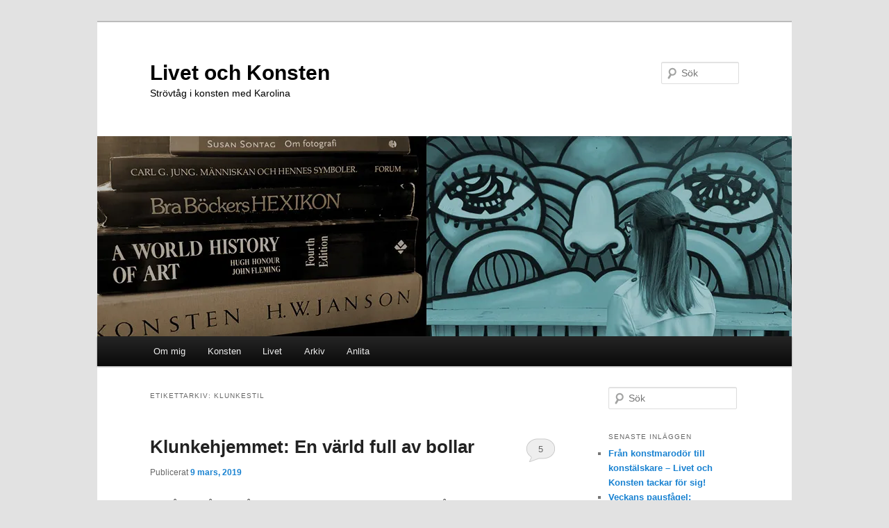

--- FILE ---
content_type: text/html; charset=UTF-8
request_url: https://livetochkonsten.se/tag/klunkestil/
body_size: 16264
content:
<!DOCTYPE html>
<html lang="sv-SE">
<head>
<meta charset="UTF-8" />
<meta name="viewport" content="width=device-width, initial-scale=1.0" />
<title>
klunkestil-arkiv - Livet och KonstenLivet och Konsten	</title>
<link rel="profile" href="https://gmpg.org/xfn/11" />
<link rel="stylesheet" type="text/css" media="all" href="https://livetochkonsten.se/wp-content/themes/twentyeleven/style.css?ver=20251202" />
<link rel="pingback" href="https://livetochkonsten.se/xmlrpc.php">
<meta name='robots' content='index, follow, max-image-preview:large, max-snippet:-1, max-video-preview:-1' />

	<!-- This site is optimized with the Yoast SEO plugin v20.6 - https://yoast.com/wordpress/plugins/seo/ -->
	<link rel="canonical" href="https://livetochkonsten.se/tag/klunkestil/" />
	<meta property="og:locale" content="sv_SE" />
	<meta property="og:type" content="article" />
	<meta property="og:title" content="klunkestil-arkiv - Livet och Konsten" />
	<meta property="og:url" content="https://livetochkonsten.se/tag/klunkestil/" />
	<meta property="og:site_name" content="Livet och Konsten" />
	<meta name="twitter:card" content="summary_large_image" />
	<script type="application/ld+json" class="yoast-schema-graph">{"@context":"https://schema.org","@graph":[{"@type":"CollectionPage","@id":"https://livetochkonsten.se/tag/klunkestil/","url":"https://livetochkonsten.se/tag/klunkestil/","name":"klunkestil-arkiv - Livet och Konsten","isPartOf":{"@id":"https://livetochkonsten.se/#website"},"breadcrumb":{"@id":"https://livetochkonsten.se/tag/klunkestil/#breadcrumb"},"inLanguage":"sv-SE"},{"@type":"BreadcrumbList","@id":"https://livetochkonsten.se/tag/klunkestil/#breadcrumb","itemListElement":[{"@type":"ListItem","position":1,"name":"Hem","item":"https://livetochkonsten.se/"},{"@type":"ListItem","position":2,"name":"klunkestil"}]},{"@type":"WebSite","@id":"https://livetochkonsten.se/#website","url":"https://livetochkonsten.se/","name":"Livet och Konsten","description":"Strövtåg i konsten med Karolina","publisher":{"@id":"https://livetochkonsten.se/#/schema/person/4f17cd6fae2da2ed0cc4ab9e6c887380"},"potentialAction":[{"@type":"SearchAction","target":{"@type":"EntryPoint","urlTemplate":"https://livetochkonsten.se/?s={search_term_string}"},"query-input":"required name=search_term_string"}],"inLanguage":"sv-SE"},{"@type":["Person","Organization"],"@id":"https://livetochkonsten.se/#/schema/person/4f17cd6fae2da2ed0cc4ab9e6c887380","name":"Karolina","image":{"@type":"ImageObject","inLanguage":"sv-SE","@id":"https://livetochkonsten.se/#/schema/person/image/","url":"https://secure.gravatar.com/avatar/19363f82f4ea9ed9f30e7187dee2090c?s=96&d=mm&r=g","contentUrl":"https://secure.gravatar.com/avatar/19363f82f4ea9ed9f30e7187dee2090c?s=96&d=mm&r=g","caption":"Karolina"},"logo":{"@id":"https://livetochkonsten.se/#/schema/person/image/"},"description":"Jag är bildpedagog och konstvetare. På bloggen Livet och konsten delar jag med mig av mina strövtåg i konstens värld.","sameAs":["https://livetochkonsten.se/","https://www.instagram.com/karolina_nilsson_malmo/","https://www.linkedin.com/in/nilssonkarolina/"]}]}</script>
	<!-- / Yoast SEO plugin. -->


<link rel='dns-prefetch' href='//secure.gravatar.com' />
<link rel='dns-prefetch' href='//s.w.org' />
<link rel='dns-prefetch' href='//v0.wordpress.com' />
<link rel='dns-prefetch' href='//widgets.wp.com' />
<link rel='dns-prefetch' href='//s0.wp.com' />
<link rel='dns-prefetch' href='//0.gravatar.com' />
<link rel='dns-prefetch' href='//1.gravatar.com' />
<link rel='dns-prefetch' href='//2.gravatar.com' />
<link rel='dns-prefetch' href='//i0.wp.com' />
<link rel="alternate" type="application/rss+xml" title="Livet och Konsten &raquo; Webbflöde" href="https://livetochkonsten.se/feed/" />
<link rel="alternate" type="application/rss+xml" title="Livet och Konsten &raquo; kommentarsflöde" href="https://livetochkonsten.se/comments/feed/" />
<link rel="alternate" type="application/rss+xml" title="Livet och Konsten &raquo; etikettflöde för klunkestil" href="https://livetochkonsten.se/tag/klunkestil/feed/" />
<script type="text/javascript">
window._wpemojiSettings = {"baseUrl":"https:\/\/s.w.org\/images\/core\/emoji\/14.0.0\/72x72\/","ext":".png","svgUrl":"https:\/\/s.w.org\/images\/core\/emoji\/14.0.0\/svg\/","svgExt":".svg","source":{"concatemoji":"https:\/\/livetochkonsten.se\/wp-includes\/js\/wp-emoji-release.min.js?ver=4684a0f0e02262bba42ce6d8fa8f146f"}};
/*! This file is auto-generated */
!function(e,a,t){var n,r,o,i=a.createElement("canvas"),p=i.getContext&&i.getContext("2d");function s(e,t){var a=String.fromCharCode,e=(p.clearRect(0,0,i.width,i.height),p.fillText(a.apply(this,e),0,0),i.toDataURL());return p.clearRect(0,0,i.width,i.height),p.fillText(a.apply(this,t),0,0),e===i.toDataURL()}function c(e){var t=a.createElement("script");t.src=e,t.defer=t.type="text/javascript",a.getElementsByTagName("head")[0].appendChild(t)}for(o=Array("flag","emoji"),t.supports={everything:!0,everythingExceptFlag:!0},r=0;r<o.length;r++)t.supports[o[r]]=function(e){if(!p||!p.fillText)return!1;switch(p.textBaseline="top",p.font="600 32px Arial",e){case"flag":return s([127987,65039,8205,9895,65039],[127987,65039,8203,9895,65039])?!1:!s([55356,56826,55356,56819],[55356,56826,8203,55356,56819])&&!s([55356,57332,56128,56423,56128,56418,56128,56421,56128,56430,56128,56423,56128,56447],[55356,57332,8203,56128,56423,8203,56128,56418,8203,56128,56421,8203,56128,56430,8203,56128,56423,8203,56128,56447]);case"emoji":return!s([129777,127995,8205,129778,127999],[129777,127995,8203,129778,127999])}return!1}(o[r]),t.supports.everything=t.supports.everything&&t.supports[o[r]],"flag"!==o[r]&&(t.supports.everythingExceptFlag=t.supports.everythingExceptFlag&&t.supports[o[r]]);t.supports.everythingExceptFlag=t.supports.everythingExceptFlag&&!t.supports.flag,t.DOMReady=!1,t.readyCallback=function(){t.DOMReady=!0},t.supports.everything||(n=function(){t.readyCallback()},a.addEventListener?(a.addEventListener("DOMContentLoaded",n,!1),e.addEventListener("load",n,!1)):(e.attachEvent("onload",n),a.attachEvent("onreadystatechange",function(){"complete"===a.readyState&&t.readyCallback()})),(e=t.source||{}).concatemoji?c(e.concatemoji):e.wpemoji&&e.twemoji&&(c(e.twemoji),c(e.wpemoji)))}(window,document,window._wpemojiSettings);
</script>
<style type="text/css">
img.wp-smiley,
img.emoji {
	display: inline !important;
	border: none !important;
	box-shadow: none !important;
	height: 1em !important;
	width: 1em !important;
	margin: 0 0.07em !important;
	vertical-align: -0.1em !important;
	background: none !important;
	padding: 0 !important;
}
</style>
	<link rel='stylesheet' id='wp-block-library-css'  href='https://livetochkonsten.se/wp-includes/css/dist/block-library/style.min.css?ver=4684a0f0e02262bba42ce6d8fa8f146f' type='text/css' media='all' />
<style id='wp-block-library-inline-css' type='text/css'>
.has-text-align-justify{text-align:justify;}
</style>
<style id='wp-block-library-theme-inline-css' type='text/css'>
.wp-block-audio figcaption{color:#555;font-size:13px;text-align:center}.is-dark-theme .wp-block-audio figcaption{color:hsla(0,0%,100%,.65)}.wp-block-code{border:1px solid #ccc;border-radius:4px;font-family:Menlo,Consolas,monaco,monospace;padding:.8em 1em}.wp-block-embed figcaption{color:#555;font-size:13px;text-align:center}.is-dark-theme .wp-block-embed figcaption{color:hsla(0,0%,100%,.65)}.blocks-gallery-caption{color:#555;font-size:13px;text-align:center}.is-dark-theme .blocks-gallery-caption{color:hsla(0,0%,100%,.65)}.wp-block-image figcaption{color:#555;font-size:13px;text-align:center}.is-dark-theme .wp-block-image figcaption{color:hsla(0,0%,100%,.65)}.wp-block-pullquote{border-top:4px solid;border-bottom:4px solid;margin-bottom:1.75em;color:currentColor}.wp-block-pullquote__citation,.wp-block-pullquote cite,.wp-block-pullquote footer{color:currentColor;text-transform:uppercase;font-size:.8125em;font-style:normal}.wp-block-quote{border-left:.25em solid;margin:0 0 1.75em;padding-left:1em}.wp-block-quote cite,.wp-block-quote footer{color:currentColor;font-size:.8125em;position:relative;font-style:normal}.wp-block-quote.has-text-align-right{border-left:none;border-right:.25em solid;padding-left:0;padding-right:1em}.wp-block-quote.has-text-align-center{border:none;padding-left:0}.wp-block-quote.is-large,.wp-block-quote.is-style-large,.wp-block-quote.is-style-plain{border:none}.wp-block-search .wp-block-search__label{font-weight:700}:where(.wp-block-group.has-background){padding:1.25em 2.375em}.wp-block-separator.has-css-opacity{opacity:.4}.wp-block-separator{border:none;border-bottom:2px solid;margin-left:auto;margin-right:auto}.wp-block-separator.has-alpha-channel-opacity{opacity:1}.wp-block-separator:not(.is-style-wide):not(.is-style-dots){width:100px}.wp-block-separator.has-background:not(.is-style-dots){border-bottom:none;height:1px}.wp-block-separator.has-background:not(.is-style-wide):not(.is-style-dots){height:2px}.wp-block-table thead{border-bottom:3px solid}.wp-block-table tfoot{border-top:3px solid}.wp-block-table td,.wp-block-table th{padding:.5em;border:1px solid;word-break:normal}.wp-block-table figcaption{color:#555;font-size:13px;text-align:center}.is-dark-theme .wp-block-table figcaption{color:hsla(0,0%,100%,.65)}.wp-block-video figcaption{color:#555;font-size:13px;text-align:center}.is-dark-theme .wp-block-video figcaption{color:hsla(0,0%,100%,.65)}.wp-block-template-part.has-background{padding:1.25em 2.375em;margin-top:0;margin-bottom:0}
</style>
<link rel='stylesheet' id='mediaelement-css'  href='https://livetochkonsten.se/wp-includes/js/mediaelement/mediaelementplayer-legacy.min.css?ver=4.2.16' type='text/css' media='all' />
<link rel='stylesheet' id='wp-mediaelement-css'  href='https://livetochkonsten.se/wp-includes/js/mediaelement/wp-mediaelement.min.css?ver=4684a0f0e02262bba42ce6d8fa8f146f' type='text/css' media='all' />
<style id='global-styles-inline-css' type='text/css'>
body{--wp--preset--color--black: #000;--wp--preset--color--cyan-bluish-gray: #abb8c3;--wp--preset--color--white: #fff;--wp--preset--color--pale-pink: #f78da7;--wp--preset--color--vivid-red: #cf2e2e;--wp--preset--color--luminous-vivid-orange: #ff6900;--wp--preset--color--luminous-vivid-amber: #fcb900;--wp--preset--color--light-green-cyan: #7bdcb5;--wp--preset--color--vivid-green-cyan: #00d084;--wp--preset--color--pale-cyan-blue: #8ed1fc;--wp--preset--color--vivid-cyan-blue: #0693e3;--wp--preset--color--vivid-purple: #9b51e0;--wp--preset--color--blue: #1982d1;--wp--preset--color--dark-gray: #373737;--wp--preset--color--medium-gray: #666;--wp--preset--color--light-gray: #e2e2e2;--wp--preset--gradient--vivid-cyan-blue-to-vivid-purple: linear-gradient(135deg,rgba(6,147,227,1) 0%,rgb(155,81,224) 100%);--wp--preset--gradient--light-green-cyan-to-vivid-green-cyan: linear-gradient(135deg,rgb(122,220,180) 0%,rgb(0,208,130) 100%);--wp--preset--gradient--luminous-vivid-amber-to-luminous-vivid-orange: linear-gradient(135deg,rgba(252,185,0,1) 0%,rgba(255,105,0,1) 100%);--wp--preset--gradient--luminous-vivid-orange-to-vivid-red: linear-gradient(135deg,rgba(255,105,0,1) 0%,rgb(207,46,46) 100%);--wp--preset--gradient--very-light-gray-to-cyan-bluish-gray: linear-gradient(135deg,rgb(238,238,238) 0%,rgb(169,184,195) 100%);--wp--preset--gradient--cool-to-warm-spectrum: linear-gradient(135deg,rgb(74,234,220) 0%,rgb(151,120,209) 20%,rgb(207,42,186) 40%,rgb(238,44,130) 60%,rgb(251,105,98) 80%,rgb(254,248,76) 100%);--wp--preset--gradient--blush-light-purple: linear-gradient(135deg,rgb(255,206,236) 0%,rgb(152,150,240) 100%);--wp--preset--gradient--blush-bordeaux: linear-gradient(135deg,rgb(254,205,165) 0%,rgb(254,45,45) 50%,rgb(107,0,62) 100%);--wp--preset--gradient--luminous-dusk: linear-gradient(135deg,rgb(255,203,112) 0%,rgb(199,81,192) 50%,rgb(65,88,208) 100%);--wp--preset--gradient--pale-ocean: linear-gradient(135deg,rgb(255,245,203) 0%,rgb(182,227,212) 50%,rgb(51,167,181) 100%);--wp--preset--gradient--electric-grass: linear-gradient(135deg,rgb(202,248,128) 0%,rgb(113,206,126) 100%);--wp--preset--gradient--midnight: linear-gradient(135deg,rgb(2,3,129) 0%,rgb(40,116,252) 100%);--wp--preset--duotone--dark-grayscale: url('#wp-duotone-dark-grayscale');--wp--preset--duotone--grayscale: url('#wp-duotone-grayscale');--wp--preset--duotone--purple-yellow: url('#wp-duotone-purple-yellow');--wp--preset--duotone--blue-red: url('#wp-duotone-blue-red');--wp--preset--duotone--midnight: url('#wp-duotone-midnight');--wp--preset--duotone--magenta-yellow: url('#wp-duotone-magenta-yellow');--wp--preset--duotone--purple-green: url('#wp-duotone-purple-green');--wp--preset--duotone--blue-orange: url('#wp-duotone-blue-orange');--wp--preset--font-size--small: 13px;--wp--preset--font-size--medium: 20px;--wp--preset--font-size--large: 36px;--wp--preset--font-size--x-large: 42px;}.has-black-color{color: var(--wp--preset--color--black) !important;}.has-cyan-bluish-gray-color{color: var(--wp--preset--color--cyan-bluish-gray) !important;}.has-white-color{color: var(--wp--preset--color--white) !important;}.has-pale-pink-color{color: var(--wp--preset--color--pale-pink) !important;}.has-vivid-red-color{color: var(--wp--preset--color--vivid-red) !important;}.has-luminous-vivid-orange-color{color: var(--wp--preset--color--luminous-vivid-orange) !important;}.has-luminous-vivid-amber-color{color: var(--wp--preset--color--luminous-vivid-amber) !important;}.has-light-green-cyan-color{color: var(--wp--preset--color--light-green-cyan) !important;}.has-vivid-green-cyan-color{color: var(--wp--preset--color--vivid-green-cyan) !important;}.has-pale-cyan-blue-color{color: var(--wp--preset--color--pale-cyan-blue) !important;}.has-vivid-cyan-blue-color{color: var(--wp--preset--color--vivid-cyan-blue) !important;}.has-vivid-purple-color{color: var(--wp--preset--color--vivid-purple) !important;}.has-black-background-color{background-color: var(--wp--preset--color--black) !important;}.has-cyan-bluish-gray-background-color{background-color: var(--wp--preset--color--cyan-bluish-gray) !important;}.has-white-background-color{background-color: var(--wp--preset--color--white) !important;}.has-pale-pink-background-color{background-color: var(--wp--preset--color--pale-pink) !important;}.has-vivid-red-background-color{background-color: var(--wp--preset--color--vivid-red) !important;}.has-luminous-vivid-orange-background-color{background-color: var(--wp--preset--color--luminous-vivid-orange) !important;}.has-luminous-vivid-amber-background-color{background-color: var(--wp--preset--color--luminous-vivid-amber) !important;}.has-light-green-cyan-background-color{background-color: var(--wp--preset--color--light-green-cyan) !important;}.has-vivid-green-cyan-background-color{background-color: var(--wp--preset--color--vivid-green-cyan) !important;}.has-pale-cyan-blue-background-color{background-color: var(--wp--preset--color--pale-cyan-blue) !important;}.has-vivid-cyan-blue-background-color{background-color: var(--wp--preset--color--vivid-cyan-blue) !important;}.has-vivid-purple-background-color{background-color: var(--wp--preset--color--vivid-purple) !important;}.has-black-border-color{border-color: var(--wp--preset--color--black) !important;}.has-cyan-bluish-gray-border-color{border-color: var(--wp--preset--color--cyan-bluish-gray) !important;}.has-white-border-color{border-color: var(--wp--preset--color--white) !important;}.has-pale-pink-border-color{border-color: var(--wp--preset--color--pale-pink) !important;}.has-vivid-red-border-color{border-color: var(--wp--preset--color--vivid-red) !important;}.has-luminous-vivid-orange-border-color{border-color: var(--wp--preset--color--luminous-vivid-orange) !important;}.has-luminous-vivid-amber-border-color{border-color: var(--wp--preset--color--luminous-vivid-amber) !important;}.has-light-green-cyan-border-color{border-color: var(--wp--preset--color--light-green-cyan) !important;}.has-vivid-green-cyan-border-color{border-color: var(--wp--preset--color--vivid-green-cyan) !important;}.has-pale-cyan-blue-border-color{border-color: var(--wp--preset--color--pale-cyan-blue) !important;}.has-vivid-cyan-blue-border-color{border-color: var(--wp--preset--color--vivid-cyan-blue) !important;}.has-vivid-purple-border-color{border-color: var(--wp--preset--color--vivid-purple) !important;}.has-vivid-cyan-blue-to-vivid-purple-gradient-background{background: var(--wp--preset--gradient--vivid-cyan-blue-to-vivid-purple) !important;}.has-light-green-cyan-to-vivid-green-cyan-gradient-background{background: var(--wp--preset--gradient--light-green-cyan-to-vivid-green-cyan) !important;}.has-luminous-vivid-amber-to-luminous-vivid-orange-gradient-background{background: var(--wp--preset--gradient--luminous-vivid-amber-to-luminous-vivid-orange) !important;}.has-luminous-vivid-orange-to-vivid-red-gradient-background{background: var(--wp--preset--gradient--luminous-vivid-orange-to-vivid-red) !important;}.has-very-light-gray-to-cyan-bluish-gray-gradient-background{background: var(--wp--preset--gradient--very-light-gray-to-cyan-bluish-gray) !important;}.has-cool-to-warm-spectrum-gradient-background{background: var(--wp--preset--gradient--cool-to-warm-spectrum) !important;}.has-blush-light-purple-gradient-background{background: var(--wp--preset--gradient--blush-light-purple) !important;}.has-blush-bordeaux-gradient-background{background: var(--wp--preset--gradient--blush-bordeaux) !important;}.has-luminous-dusk-gradient-background{background: var(--wp--preset--gradient--luminous-dusk) !important;}.has-pale-ocean-gradient-background{background: var(--wp--preset--gradient--pale-ocean) !important;}.has-electric-grass-gradient-background{background: var(--wp--preset--gradient--electric-grass) !important;}.has-midnight-gradient-background{background: var(--wp--preset--gradient--midnight) !important;}.has-small-font-size{font-size: var(--wp--preset--font-size--small) !important;}.has-medium-font-size{font-size: var(--wp--preset--font-size--medium) !important;}.has-large-font-size{font-size: var(--wp--preset--font-size--large) !important;}.has-x-large-font-size{font-size: var(--wp--preset--font-size--x-large) !important;}
</style>
<link rel='stylesheet' id='crp-public-css'  href='https://livetochkonsten.se/wp-content/plugins/custom-related-posts/dist/public.css?ver=1.8.0' type='text/css' media='all' />
<link rel='stylesheet' id='cmplz-general-css'  href='https://livetochkonsten.se/wp-content/plugins/complianz-gdpr/assets/css/cookieblocker.min.css?ver=6.3.5' type='text/css' media='all' />
<link rel='stylesheet' id='twentyeleven-block-style-css'  href='https://livetochkonsten.se/wp-content/themes/twentyeleven/blocks.css?ver=20240703' type='text/css' media='all' />
<link rel='stylesheet' id='jetpack_css-css'  href='https://livetochkonsten.se/wp-content/plugins/jetpack/css/jetpack.css?ver=12.0.2' type='text/css' media='all' />
<script type='text/javascript' async src='https://livetochkonsten.se/wp-content/plugins/burst-statistics/helpers/timeme/timeme.min.js?ver=1.3.1' id='burst-timeme-js'></script>
<script type='text/javascript' id='burst-js-extra'>
/* <![CDATA[ */
var burst = {"url":"https:\/\/livetochkonsten.se\/wp-json\/","page_id":"1782","cookie_retention_days":"30","beacon_url":"https:\/\/livetochkonsten.se\/burst-statistics-endpoint.php","options":{"beacon_enabled":true,"enable_cookieless_tracking":false,"enable_turbo_mode":false}};
/* ]]> */
</script>
<script type='text/javascript' async src='https://livetochkonsten.se/wp-content/plugins/burst-statistics/assets/js/build/burst.min.js?ver=1.3.1' id='burst-js'></script>
<link rel="https://api.w.org/" href="https://livetochkonsten.se/wp-json/" /><link rel="alternate" type="application/json" href="https://livetochkonsten.se/wp-json/wp/v2/tags/378" /><link rel="EditURI" type="application/rsd+xml" title="RSD" href="https://livetochkonsten.se/xmlrpc.php?rsd" />
	<style>img#wpstats{display:none}</style>
		<style>.cmplz-hidden{display:none!important;}</style><style type="text/css">.recentcomments a{display:inline !important;padding:0 !important;margin:0 !important;}</style>		<style type="text/css" id="twentyeleven-header-css">
				#site-title a,
		#site-description {
			color: #000000;
		}
		</style>
		<link rel="icon" href="https://i0.wp.com/livetochkonsten.se/wp-content/uploads/2021/02/cropped-icon_test6.png?fit=32%2C32&#038;ssl=1" sizes="32x32" />
<link rel="icon" href="https://i0.wp.com/livetochkonsten.se/wp-content/uploads/2021/02/cropped-icon_test6.png?fit=192%2C192&#038;ssl=1" sizes="192x192" />
<link rel="apple-touch-icon" href="https://i0.wp.com/livetochkonsten.se/wp-content/uploads/2021/02/cropped-icon_test6.png?fit=180%2C180&#038;ssl=1" />
<meta name="msapplication-TileImage" content="https://i0.wp.com/livetochkonsten.se/wp-content/uploads/2021/02/cropped-icon_test6.png?fit=270%2C270&#038;ssl=1" />
</head>

<body data-rsssl=1 data-cmplz=1 class="archive tag tag-klunkestil tag-378 wp-embed-responsive single-author two-column right-sidebar">
<div class="skip-link"><a class="assistive-text" href="#content">Hoppa till primärt innehåll</a></div><div class="skip-link"><a class="assistive-text" href="#secondary">Hoppa till sekundärt innehåll</a></div><svg xmlns="http://www.w3.org/2000/svg" viewBox="0 0 0 0" width="0" height="0" focusable="false" role="none" style="visibility: hidden; position: absolute; left: -9999px; overflow: hidden;" ><defs><filter id="wp-duotone-dark-grayscale"><feColorMatrix color-interpolation-filters="sRGB" type="matrix" values=" .299 .587 .114 0 0 .299 .587 .114 0 0 .299 .587 .114 0 0 .299 .587 .114 0 0 " /><feComponentTransfer color-interpolation-filters="sRGB" ><feFuncR type="table" tableValues="0 0.49803921568627" /><feFuncG type="table" tableValues="0 0.49803921568627" /><feFuncB type="table" tableValues="0 0.49803921568627" /><feFuncA type="table" tableValues="1 1" /></feComponentTransfer><feComposite in2="SourceGraphic" operator="in" /></filter></defs></svg><svg xmlns="http://www.w3.org/2000/svg" viewBox="0 0 0 0" width="0" height="0" focusable="false" role="none" style="visibility: hidden; position: absolute; left: -9999px; overflow: hidden;" ><defs><filter id="wp-duotone-grayscale"><feColorMatrix color-interpolation-filters="sRGB" type="matrix" values=" .299 .587 .114 0 0 .299 .587 .114 0 0 .299 .587 .114 0 0 .299 .587 .114 0 0 " /><feComponentTransfer color-interpolation-filters="sRGB" ><feFuncR type="table" tableValues="0 1" /><feFuncG type="table" tableValues="0 1" /><feFuncB type="table" tableValues="0 1" /><feFuncA type="table" tableValues="1 1" /></feComponentTransfer><feComposite in2="SourceGraphic" operator="in" /></filter></defs></svg><svg xmlns="http://www.w3.org/2000/svg" viewBox="0 0 0 0" width="0" height="0" focusable="false" role="none" style="visibility: hidden; position: absolute; left: -9999px; overflow: hidden;" ><defs><filter id="wp-duotone-purple-yellow"><feColorMatrix color-interpolation-filters="sRGB" type="matrix" values=" .299 .587 .114 0 0 .299 .587 .114 0 0 .299 .587 .114 0 0 .299 .587 .114 0 0 " /><feComponentTransfer color-interpolation-filters="sRGB" ><feFuncR type="table" tableValues="0.54901960784314 0.98823529411765" /><feFuncG type="table" tableValues="0 1" /><feFuncB type="table" tableValues="0.71764705882353 0.25490196078431" /><feFuncA type="table" tableValues="1 1" /></feComponentTransfer><feComposite in2="SourceGraphic" operator="in" /></filter></defs></svg><svg xmlns="http://www.w3.org/2000/svg" viewBox="0 0 0 0" width="0" height="0" focusable="false" role="none" style="visibility: hidden; position: absolute; left: -9999px; overflow: hidden;" ><defs><filter id="wp-duotone-blue-red"><feColorMatrix color-interpolation-filters="sRGB" type="matrix" values=" .299 .587 .114 0 0 .299 .587 .114 0 0 .299 .587 .114 0 0 .299 .587 .114 0 0 " /><feComponentTransfer color-interpolation-filters="sRGB" ><feFuncR type="table" tableValues="0 1" /><feFuncG type="table" tableValues="0 0.27843137254902" /><feFuncB type="table" tableValues="0.5921568627451 0.27843137254902" /><feFuncA type="table" tableValues="1 1" /></feComponentTransfer><feComposite in2="SourceGraphic" operator="in" /></filter></defs></svg><svg xmlns="http://www.w3.org/2000/svg" viewBox="0 0 0 0" width="0" height="0" focusable="false" role="none" style="visibility: hidden; position: absolute; left: -9999px; overflow: hidden;" ><defs><filter id="wp-duotone-midnight"><feColorMatrix color-interpolation-filters="sRGB" type="matrix" values=" .299 .587 .114 0 0 .299 .587 .114 0 0 .299 .587 .114 0 0 .299 .587 .114 0 0 " /><feComponentTransfer color-interpolation-filters="sRGB" ><feFuncR type="table" tableValues="0 0" /><feFuncG type="table" tableValues="0 0.64705882352941" /><feFuncB type="table" tableValues="0 1" /><feFuncA type="table" tableValues="1 1" /></feComponentTransfer><feComposite in2="SourceGraphic" operator="in" /></filter></defs></svg><svg xmlns="http://www.w3.org/2000/svg" viewBox="0 0 0 0" width="0" height="0" focusable="false" role="none" style="visibility: hidden; position: absolute; left: -9999px; overflow: hidden;" ><defs><filter id="wp-duotone-magenta-yellow"><feColorMatrix color-interpolation-filters="sRGB" type="matrix" values=" .299 .587 .114 0 0 .299 .587 .114 0 0 .299 .587 .114 0 0 .299 .587 .114 0 0 " /><feComponentTransfer color-interpolation-filters="sRGB" ><feFuncR type="table" tableValues="0.78039215686275 1" /><feFuncG type="table" tableValues="0 0.94901960784314" /><feFuncB type="table" tableValues="0.35294117647059 0.47058823529412" /><feFuncA type="table" tableValues="1 1" /></feComponentTransfer><feComposite in2="SourceGraphic" operator="in" /></filter></defs></svg><svg xmlns="http://www.w3.org/2000/svg" viewBox="0 0 0 0" width="0" height="0" focusable="false" role="none" style="visibility: hidden; position: absolute; left: -9999px; overflow: hidden;" ><defs><filter id="wp-duotone-purple-green"><feColorMatrix color-interpolation-filters="sRGB" type="matrix" values=" .299 .587 .114 0 0 .299 .587 .114 0 0 .299 .587 .114 0 0 .299 .587 .114 0 0 " /><feComponentTransfer color-interpolation-filters="sRGB" ><feFuncR type="table" tableValues="0.65098039215686 0.40392156862745" /><feFuncG type="table" tableValues="0 1" /><feFuncB type="table" tableValues="0.44705882352941 0.4" /><feFuncA type="table" tableValues="1 1" /></feComponentTransfer><feComposite in2="SourceGraphic" operator="in" /></filter></defs></svg><svg xmlns="http://www.w3.org/2000/svg" viewBox="0 0 0 0" width="0" height="0" focusable="false" role="none" style="visibility: hidden; position: absolute; left: -9999px; overflow: hidden;" ><defs><filter id="wp-duotone-blue-orange"><feColorMatrix color-interpolation-filters="sRGB" type="matrix" values=" .299 .587 .114 0 0 .299 .587 .114 0 0 .299 .587 .114 0 0 .299 .587 .114 0 0 " /><feComponentTransfer color-interpolation-filters="sRGB" ><feFuncR type="table" tableValues="0.098039215686275 1" /><feFuncG type="table" tableValues="0 0.66274509803922" /><feFuncB type="table" tableValues="0.84705882352941 0.41960784313725" /><feFuncA type="table" tableValues="1 1" /></feComponentTransfer><feComposite in2="SourceGraphic" operator="in" /></filter></defs></svg><div id="page" class="hfeed">
	<header id="branding">
			<hgroup>
									<h1 id="site-title"><span><a href="https://livetochkonsten.se/" rel="home" >Livet och Konsten</a></span></h1>
										<h2 id="site-description">Strövtåg i konsten med Karolina</h2>
							</hgroup>

						<a href="https://livetochkonsten.se/" rel="home" >
				<img src="https://livetochkonsten.se/wp-content/uploads/2016/10/vinjett_1000x288px.jpg" width="1000" height="288" alt="Livet och Konsten" srcset="https://i0.wp.com/livetochkonsten.se/wp-content/uploads/2016/10/vinjett_1000x288px.jpg?w=1000&amp;ssl=1 1000w, https://i0.wp.com/livetochkonsten.se/wp-content/uploads/2016/10/vinjett_1000x288px.jpg?resize=300%2C86&amp;ssl=1 300w, https://i0.wp.com/livetochkonsten.se/wp-content/uploads/2016/10/vinjett_1000x288px.jpg?resize=768%2C221&amp;ssl=1 768w, https://i0.wp.com/livetochkonsten.se/wp-content/uploads/2016/10/vinjett_1000x288px.jpg?resize=500%2C144&amp;ssl=1 500w" sizes="(max-width: 1000px) 100vw, 1000px" />			</a>
			
									<form method="get" id="searchform" action="https://livetochkonsten.se/">
		<label for="s" class="assistive-text">Sök</label>
		<input type="text" class="field" name="s" id="s" placeholder="Sök" />
		<input type="submit" class="submit" name="submit" id="searchsubmit" value="Sök" />
	</form>
			
			<nav id="access">
				<h3 class="assistive-text">Huvudmeny</h3>
				<div class="menu-menu-1-container"><ul id="menu-menu-1" class="menu"><li id="menu-item-815" class="menu-item menu-item-type-post_type menu-item-object-page menu-item-815"><a href="https://livetochkonsten.se/om-bloggen/">Om mig</a></li>
<li id="menu-item-816" class="menu-item menu-item-type-taxonomy menu-item-object-category menu-item-has-children menu-item-816"><a href="https://livetochkonsten.se/category/konsten/">Konsten</a>
<ul class="sub-menu">
	<li id="menu-item-818" class="menu-item menu-item-type-taxonomy menu-item-object-category menu-item-818"><a href="https://livetochkonsten.se/category/arkitektur-och-miljo/">Arkitektur och miljö</a></li>
	<li id="menu-item-819" class="menu-item menu-item-type-taxonomy menu-item-object-category menu-item-819"><a href="https://livetochkonsten.se/category/farg-och-form/">Färg och form</a></li>
	<li id="menu-item-820" class="menu-item menu-item-type-taxonomy menu-item-object-category menu-item-820"><a href="https://livetochkonsten.se/category/intervju/">Intervju</a></li>
	<li id="menu-item-821" class="menu-item menu-item-type-taxonomy menu-item-object-category menu-item-821"><a href="https://livetochkonsten.se/category/konstvetenskap/">Konstvetenskap</a></li>
	<li id="menu-item-822" class="menu-item menu-item-type-taxonomy menu-item-object-category menu-item-822"><a href="https://livetochkonsten.se/category/popularkultur/">Populärkultur</a></li>
	<li id="menu-item-823" class="menu-item menu-item-type-taxonomy menu-item-object-category menu-item-823"><a href="https://livetochkonsten.se/category/samtidskonst/">Samtidskonst</a></li>
	<li id="menu-item-824" class="menu-item menu-item-type-taxonomy menu-item-object-category menu-item-824"><a href="https://livetochkonsten.se/category/sarskilda-konstnarer/">Särskilda konstnärer</a></li>
	<li id="menu-item-825" class="menu-item menu-item-type-taxonomy menu-item-object-category menu-item-825"><a href="https://livetochkonsten.se/category/symboler/">Symboler</a></li>
</ul>
</li>
<li id="menu-item-817" class="menu-item menu-item-type-taxonomy menu-item-object-category menu-item-has-children menu-item-817"><a href="https://livetochkonsten.se/category/livet/">Livet</a>
<ul class="sub-menu">
	<li id="menu-item-827" class="menu-item menu-item-type-taxonomy menu-item-object-category menu-item-827"><a href="https://livetochkonsten.se/category/saga-och-myt/">Saga och myt</a></li>
	<li id="menu-item-826" class="menu-item menu-item-type-taxonomy menu-item-object-category menu-item-826"><a href="https://livetochkonsten.se/category/new-age/">New Age</a></li>
</ul>
</li>
<li id="menu-item-1871" class="menu-item menu-item-type-post_type menu-item-object-page menu-item-1871"><a href="https://livetochkonsten.se/arkiv/">Arkiv</a></li>
<li id="menu-item-2755" class="menu-item menu-item-type-post_type menu-item-object-page menu-item-2755"><a href="https://livetochkonsten.se/anlita/">Anlita</a></li>
</ul></div>			</nav><!-- #access -->
	</header><!-- #branding -->


	<div id="main">

		<section id="primary">
			<div id="content" role="main">

			
				<header class="page-header">
					<h1 class="page-title">
					Etikettarkiv: <span>klunkestil</span>					</h1>

									</header>

				
				
					
	<article id="post-1782" class="post-1782 post type-post status-publish format-standard hentry category-arkitektur-och-miljo tag-den-borgerliga-staden tag-inredning tag-klunkehjemmet tag-klunkestil tag-kopenhamnstips tag-national-museum-of-denmark tag-nationalmuseet tag-viktoriansk-stil">
		<header class="entry-header">
						<h1 class="entry-title"><a href="https://livetochkonsten.se/klunkehjemmet/" rel="bookmark">Klunkehjemmet: En värld full av bollar</a></h1>
			
						<div class="entry-meta">
				<span class="sep">Publicerat </span><a href="https://livetochkonsten.se/klunkehjemmet/" title="19:56" rel="bookmark"><time class="entry-date" datetime="2019-03-09T19:56:48+01:00">9 mars, 2019</time></a><span class="by-author"> <span class="sep"> av </span> <span class="author vcard"><a class="url fn n" href="https://livetochkonsten.se/author/karolina/" title="Visa alla inlägg av Karolina" rel="author">Karolina</a></span></span>			</div><!-- .entry-meta -->
			
						<div class="comments-link">
				<a href="https://livetochkonsten.se/klunkehjemmet/#comments">5</a>			</div>
					</header><!-- .entry-header -->

				<div class="entry-content">
			
<p><strong>En gång i månaden åker jag till Köpenhamn och upptäcker något nytt. Det är mitt nyårslöfte! Idag vill jag tipsa dig om en möjlig tidsresa till en äkta miljö från 1890: Klunkehjemmet.</strong></p>



<p>Klunkehjemmet tillhör Danmarks <a rel="noreferrer noopener" aria-label="Nationalmuseum (opens in a new tab)" href="https://natmus.dk/" target="_blank">Nationalmuseum</a> och man måste <a rel="noreferrer noopener" aria-label="boka  (opens in a new tab)" href="https://natmus.dk/museer-og-slotte/klunkehjemmet/rundvisning-og-besoeg/" target="_blank">boka </a>en guidad tur i förväg för att få besöka det. Rundturen utgår från nationalmuseets entré och det tar bara ett par minuter att promenera till själva lägenheten. Väl inne visar guiden runt i en miljö som verkligen kan kallas en tidskapsel, eller <em>&#8221;tidslomme&#8221;,</em> som det heter på danska!</p>



<div class="wp-block-image"><figure class="aligncenter"><img data-attachment-id="1794" data-permalink="https://livetochkonsten.se/klunkehjemmet/herrarnas/" data-orig-file="https://i0.wp.com/livetochkonsten.se/wp-content/uploads/2019/02/herrarnas.jpg?fit=400%2C603&amp;ssl=1" data-orig-size="400,603" data-comments-opened="1" data-image-meta="{&quot;aperture&quot;:&quot;0&quot;,&quot;credit&quot;:&quot;&quot;,&quot;camera&quot;:&quot;&quot;,&quot;caption&quot;:&quot;&quot;,&quot;created_timestamp&quot;:&quot;0&quot;,&quot;copyright&quot;:&quot;&quot;,&quot;focal_length&quot;:&quot;0&quot;,&quot;iso&quot;:&quot;0&quot;,&quot;shutter_speed&quot;:&quot;0&quot;,&quot;title&quot;:&quot;&quot;,&quot;orientation&quot;:&quot;0&quot;}" data-image-title="herrarnas" data-image-description="" data-image-caption="" data-medium-file="https://i0.wp.com/livetochkonsten.se/wp-content/uploads/2019/02/herrarnas.jpg?fit=199%2C300&amp;ssl=1" data-large-file="https://i0.wp.com/livetochkonsten.se/wp-content/uploads/2019/02/herrarnas.jpg?fit=400%2C603&amp;ssl=1" width="400" height="603" src="https://i0.wp.com/livetochkonsten.se/wp-content/uploads/2019/02/herrarnas.jpg?resize=400%2C603&#038;ssl=1" alt="Fotografi som föreställer herrarnas rum." class="wp-image-1794" srcset="https://i0.wp.com/livetochkonsten.se/wp-content/uploads/2019/02/herrarnas.jpg?w=400&amp;ssl=1 400w, https://i0.wp.com/livetochkonsten.se/wp-content/uploads/2019/02/herrarnas.jpg?resize=199%2C300&amp;ssl=1 199w" sizes="(max-width: 400px) 100vw, 400px" data-recalc-dims="1" /></figure></div>



<h2>Romantiskt drömmeri</h2>



<p>Jag gillar att drömma mig bort till andra tider. 1800-talet lockar mig, trots uselt kvinnoideal och ojämlikhet. Jag längtar efter de frasiga klänningarna med turnyr och puffat dekolletage. De överlastade inredningarna. Att träda in hos familjen Christensen är alltså en fest för mig.</p>



<h2>Trendigt till tusen</h2>



<p>I lägenheten bodde alltså familjen Christensen. Fadern var grosshandlare. När familjen inredde våningen på 1890-talet var den verkligen hypermodern. Alltså valde man möbler, textilier och ytmaterial helt enligt tidens trender om vad som var &#8221;det hippaste&#8221;.</p>



<div class="wp-block-image"><figure class="aligncenter is-resized"><img data-attachment-id="1791" data-permalink="https://livetochkonsten.se/klunkehjemmet/dagligstue/" data-orig-file="https://i0.wp.com/livetochkonsten.se/wp-content/uploads/2019/02/dagligstue.jpg?fit=600%2C800&amp;ssl=1" data-orig-size="600,800" data-comments-opened="1" data-image-meta="{&quot;aperture&quot;:&quot;0&quot;,&quot;credit&quot;:&quot;&quot;,&quot;camera&quot;:&quot;&quot;,&quot;caption&quot;:&quot;&quot;,&quot;created_timestamp&quot;:&quot;0&quot;,&quot;copyright&quot;:&quot;&quot;,&quot;focal_length&quot;:&quot;0&quot;,&quot;iso&quot;:&quot;0&quot;,&quot;shutter_speed&quot;:&quot;0&quot;,&quot;title&quot;:&quot;&quot;,&quot;orientation&quot;:&quot;0&quot;}" data-image-title="dagligstue" data-image-description="" data-image-caption="" data-medium-file="https://i0.wp.com/livetochkonsten.se/wp-content/uploads/2019/02/dagligstue.jpg?fit=225%2C300&amp;ssl=1" data-large-file="https://i0.wp.com/livetochkonsten.se/wp-content/uploads/2019/02/dagligstue.jpg?fit=584%2C779&amp;ssl=1" loading="lazy" src="https://i0.wp.com/livetochkonsten.se/wp-content/uploads/2019/02/dagligstue.jpg?resize=450%2C600&#038;ssl=1" alt="Fotografi som visar hörn av ett rum, som är överlastat med inredningsdetaljer. I hörnet står ett piano." class="wp-image-1791" width="450" height="600" srcset="https://i0.wp.com/livetochkonsten.se/wp-content/uploads/2019/02/dagligstue.jpg?w=600&amp;ssl=1 600w, https://i0.wp.com/livetochkonsten.se/wp-content/uploads/2019/02/dagligstue.jpg?resize=225%2C300&amp;ssl=1 225w" sizes="(max-width: 450px) 100vw, 450px" data-recalc-dims="1" /></figure></div>



<p>Enligt de borgerliga idealen hade hemmets rum olika syften. Alltså fanns det ett damrum, en kvinnlig sfär, där de fragila och känslosamma fruntimren kunde sitta och brodera. Givetvis med en schäslong att svimma av på. Vilket kunde behövas med tanke på de tortyrliknande korsetterna de snördes in i.</p>



<p>I herrarnas rum förde männen viktiga samtal om världen utanför. De rökte cigarr och drack cognac. </p>



<div class="wp-block-image"><figure class="aligncenter is-resized"><img data-attachment-id="1790" data-permalink="https://livetochkonsten.se/klunkehjemmet/salon/" data-orig-file="https://i0.wp.com/livetochkonsten.se/wp-content/uploads/2019/02/salon.jpg?fit=821%2C566&amp;ssl=1" data-orig-size="821,566" data-comments-opened="1" data-image-meta="{&quot;aperture&quot;:&quot;0&quot;,&quot;credit&quot;:&quot;&quot;,&quot;camera&quot;:&quot;&quot;,&quot;caption&quot;:&quot;&quot;,&quot;created_timestamp&quot;:&quot;0&quot;,&quot;copyright&quot;:&quot;&quot;,&quot;focal_length&quot;:&quot;0&quot;,&quot;iso&quot;:&quot;0&quot;,&quot;shutter_speed&quot;:&quot;0&quot;,&quot;title&quot;:&quot;&quot;,&quot;orientation&quot;:&quot;0&quot;}" data-image-title="salon" data-image-description="" data-image-caption="" data-medium-file="https://i0.wp.com/livetochkonsten.se/wp-content/uploads/2019/02/salon.jpg?fit=300%2C207&amp;ssl=1" data-large-file="https://i0.wp.com/livetochkonsten.se/wp-content/uploads/2019/02/salon.jpg?fit=584%2C403&amp;ssl=1" src="https://i0.wp.com/livetochkonsten.se/wp-content/uploads/2019/02/salon.jpg?w=584&#038;ssl=1" alt="Fotografi som visar en salong mes toppade möbler och en s-formad soffa." class="wp-image-1790" srcset="https://i0.wp.com/livetochkonsten.se/wp-content/uploads/2019/02/salon.jpg?w=821&amp;ssl=1 821w, https://i0.wp.com/livetochkonsten.se/wp-content/uploads/2019/02/salon.jpg?resize=300%2C207&amp;ssl=1 300w, https://i0.wp.com/livetochkonsten.se/wp-content/uploads/2019/02/salon.jpg?resize=768%2C529&amp;ssl=1 768w, https://i0.wp.com/livetochkonsten.se/wp-content/uploads/2019/02/salon.jpg?resize=435%2C300&amp;ssl=1 435w" sizes="(max-width: 584px) 100vw, 584px" data-recalc-dims="1" /></figure></div>



<p>I salongen kunde både män och kvinnor umgås, men utifrån strikta regler. T ex förekom ingen kroppskontakt. Den s-formade konversationsmöbeln, även kallad tête-a-tête, tillät däremot lagom mycket intimitet mellan könen.</p>



<p>I salongen tog man emot visit. Det var snabba besök på ca 15 minuter då folk i societeten hälsade på varandra, drack te och lämnade sina visitkort. </p>



<p>Den bullrande världen utanför, befolkad med arbetande pöbel, var skrämmande. Därför utestängde man den med tjocka sammetsgardiner. På så sätt skapades en skyddad värld.</p>



<h2>Bollar till tusen </h2>



<p>&#8221;Klunke&#8221; är de små runda tygbollar som pryder dukar, draperier och lampskärmar. Lägenheten är full av dem. De är så karaktäristiska för tidens inredningsideal, att man kallar stilen &#8221;klunkestil&#8221;.</p>



<h2>Det viktorianska väntar på dig!</h2>



<p>Är du, som jag, en drömmare, som tycker att tiden vi lever i är jobbig och svår? Vill du för en stund stänga ute 2019? Då är alltså Klunkehjemmet definitivt något för dig!</p>



<div class="wp-block-image"><figure class="aligncenter"><img data-attachment-id="1793" data-permalink="https://livetochkonsten.se/klunkehjemmet/klunketoa/" data-orig-file="https://i0.wp.com/livetochkonsten.se/wp-content/uploads/2019/02/klunketoa.jpg?fit=400%2C603&amp;ssl=1" data-orig-size="400,603" data-comments-opened="1" data-image-meta="{&quot;aperture&quot;:&quot;0&quot;,&quot;credit&quot;:&quot;&quot;,&quot;camera&quot;:&quot;&quot;,&quot;caption&quot;:&quot;&quot;,&quot;created_timestamp&quot;:&quot;0&quot;,&quot;copyright&quot;:&quot;&quot;,&quot;focal_length&quot;:&quot;0&quot;,&quot;iso&quot;:&quot;0&quot;,&quot;shutter_speed&quot;:&quot;0&quot;,&quot;title&quot;:&quot;&quot;,&quot;orientation&quot;:&quot;0&quot;}" data-image-title="klunketoa" data-image-description="" data-image-caption="" data-medium-file="https://i0.wp.com/livetochkonsten.se/wp-content/uploads/2019/02/klunketoa.jpg?fit=199%2C300&amp;ssl=1" data-large-file="https://i0.wp.com/livetochkonsten.se/wp-content/uploads/2019/02/klunketoa.jpg?fit=400%2C603&amp;ssl=1" loading="lazy" width="400" height="603" src="https://i0.wp.com/livetochkonsten.se/wp-content/uploads/2019/02/klunketoa.jpg?resize=400%2C603&#038;ssl=1" alt="Porslinstoalett med blomdekor." class="wp-image-1793" srcset="https://i0.wp.com/livetochkonsten.se/wp-content/uploads/2019/02/klunketoa.jpg?w=400&amp;ssl=1 400w, https://i0.wp.com/livetochkonsten.se/wp-content/uploads/2019/02/klunketoa.jpg?resize=199%2C300&amp;ssl=1 199w" sizes="(max-width: 400px) 100vw, 400px" data-recalc-dims="1" /></figure></div>



<p><strong>Ha det fint! Vi hörs snart!<br>Karolina</strong></p>
					</div><!-- .entry-content -->
		
		<footer class="entry-meta">
			
										<span class="cat-links">
					<span class="entry-utility-prep entry-utility-prep-cat-links">Publicerat i</span> <a href="https://livetochkonsten.se/category/arkitektur-och-miljo/" rel="category tag">Arkitektur och miljö</a>			</span>
							
										<span class="sep"> | </span>
								<span class="tag-links">
					<span class="entry-utility-prep entry-utility-prep-tag-links">Märkt</span> <a href="https://livetochkonsten.se/tag/den-borgerliga-staden/" rel="tag">den borgerliga staden</a>, <a href="https://livetochkonsten.se/tag/inredning/" rel="tag">inredning</a>, <a href="https://livetochkonsten.se/tag/klunkehjemmet/" rel="tag">klunkehjemmet</a>, <a href="https://livetochkonsten.se/tag/klunkestil/" rel="tag">klunkestil</a>, <a href="https://livetochkonsten.se/tag/kopenhamnstips/" rel="tag">Köpenhamnstips</a>, <a href="https://livetochkonsten.se/tag/national-museum-of-denmark/" rel="tag">National Museum of Denmark</a>, <a href="https://livetochkonsten.se/tag/nationalmuseet/" rel="tag">Nationalmuseet</a>, <a href="https://livetochkonsten.se/tag/viktoriansk-stil/" rel="tag">viktoriansk stil</a>			</span>
							
										<span class="sep"> | </span>
						<span class="comments-link"><a href="https://livetochkonsten.se/klunkehjemmet/#comments"><b>5</b> svar</a></span>
			
					</footer><!-- .entry-meta -->
	</article><!-- #post-1782 -->

				
				
			
			</div><!-- #content -->
		</section><!-- #primary -->

		<div id="secondary" class="widget-area" role="complementary">
			<aside id="search-2" class="widget widget_search">	<form method="get" id="searchform" action="https://livetochkonsten.se/">
		<label for="s" class="assistive-text">Sök</label>
		<input type="text" class="field" name="s" id="s" placeholder="Sök" />
		<input type="submit" class="submit" name="submit" id="searchsubmit" value="Sök" />
	</form>
</aside>
		<aside id="recent-posts-2" class="widget widget_recent_entries">
		<h3 class="widget-title">Senaste inläggen</h3>
		<ul>
											<li>
					<a href="https://livetochkonsten.se/avslut/">Från konstmarodör till konstälskare &#8211; Livet och Konsten tackar för sig!</a>
									</li>
											<li>
					<a href="https://livetochkonsten.se/veckans-pausfagel-fagelexperimentet/">Veckans pausfågel: Fågelexperimentet</a>
									</li>
											<li>
					<a href="https://livetochkonsten.se/gastbloggaren-desiree-lennklo-3/">Gästbloggaren Désirée Lennklo: När postmodernismen kom till Helsingborg, del 3</a>
									</li>
											<li>
					<a href="https://livetochkonsten.se/gastbloggaren-desiree-lennklo-2/">Gästbloggaren Désirée Lennklo: När postmodernismen kom till Helsingborg, del 2</a>
									</li>
											<li>
					<a href="https://livetochkonsten.se/gastbloggaren-desiree-lennklo-1/">Gästbloggaren Désirée Lennklo: När postmodernismen kom till Helsingborg, del 1</a>
									</li>
					</ul>

		</aside><aside id="recent-comments-2" class="widget widget_recent_comments"><h3 class="widget-title">Senaste kommentarer</h3><ul id="recentcomments"><li class="recentcomments"><span class="comment-author-link"><a href='https://livetochkonsten.se/' rel='external nofollow ugc' class='url'>Karolina</a></span> om <a href="https://livetochkonsten.se/gastbloggaren-desiree-lennklo-1/#comment-7359">Gästbloggaren Désirée Lennklo: När postmodernismen kom till Helsingborg, del 1</a></li><li class="recentcomments"><span class="comment-author-link"><a href='https://www.mittosterlen.se' rel='external nofollow ugc' class='url'>Henriette Ellberg</a></span> om <a href="https://livetochkonsten.se/gastbloggaren-desiree-lennklo-1/#comment-7358">Gästbloggaren Désirée Lennklo: När postmodernismen kom till Helsingborg, del 1</a></li><li class="recentcomments"><span class="comment-author-link">Lucy</span> om <a href="https://livetochkonsten.se/barock-svan/#comment-6402">Veckans pausfågel: En ilsken svan från barocken</a></li><li class="recentcomments"><span class="comment-author-link">Inger Andersson</span> om <a href="https://livetochkonsten.se/avslut/#comment-5324">Från konstmarodör till konstälskare &#8211; Livet och Konsten tackar för sig!</a></li><li class="recentcomments"><span class="comment-author-link"><a href='https://livetochkonsten.se/' rel='external nofollow ugc' class='url'>Karolina</a></span> om <a href="https://livetochkonsten.se/avslut/#comment-5323">Från konstmarodör till konstälskare &#8211; Livet och Konsten tackar för sig!</a></li></ul></aside><aside id="archives-2" class="widget widget_archive"><h3 class="widget-title">Arkiv</h3>		<label class="screen-reader-text" for="archives-dropdown-2">Arkiv</label>
		<select id="archives-dropdown-2" name="archive-dropdown">
			
			<option value="">Välj månad</option>
				<option value='https://livetochkonsten.se/2024/09/'> september 2024 &nbsp;(1)</option>
	<option value='https://livetochkonsten.se/2024/06/'> juni 2024 &nbsp;(2)</option>
	<option value='https://livetochkonsten.se/2024/05/'> maj 2024 &nbsp;(2)</option>
	<option value='https://livetochkonsten.se/2024/04/'> april 2024 &nbsp;(1)</option>
	<option value='https://livetochkonsten.se/2024/03/'> mars 2024 &nbsp;(1)</option>
	<option value='https://livetochkonsten.se/2024/02/'> februari 2024 &nbsp;(2)</option>
	<option value='https://livetochkonsten.se/2024/01/'> januari 2024 &nbsp;(2)</option>
	<option value='https://livetochkonsten.se/2023/12/'> december 2023 &nbsp;(2)</option>
	<option value='https://livetochkonsten.se/2023/11/'> november 2023 &nbsp;(2)</option>
	<option value='https://livetochkonsten.se/2023/10/'> oktober 2023 &nbsp;(3)</option>
	<option value='https://livetochkonsten.se/2023/09/'> september 2023 &nbsp;(1)</option>
	<option value='https://livetochkonsten.se/2023/08/'> augusti 2023 &nbsp;(1)</option>
	<option value='https://livetochkonsten.se/2023/06/'> juni 2023 &nbsp;(1)</option>
	<option value='https://livetochkonsten.se/2023/05/'> maj 2023 &nbsp;(2)</option>
	<option value='https://livetochkonsten.se/2023/04/'> april 2023 &nbsp;(2)</option>
	<option value='https://livetochkonsten.se/2023/03/'> mars 2023 &nbsp;(2)</option>
	<option value='https://livetochkonsten.se/2023/02/'> februari 2023 &nbsp;(1)</option>
	<option value='https://livetochkonsten.se/2023/01/'> januari 2023 &nbsp;(1)</option>
	<option value='https://livetochkonsten.se/2022/12/'> december 2022 &nbsp;(2)</option>
	<option value='https://livetochkonsten.se/2022/11/'> november 2022 &nbsp;(2)</option>
	<option value='https://livetochkonsten.se/2022/10/'> oktober 2022 &nbsp;(2)</option>
	<option value='https://livetochkonsten.se/2022/09/'> september 2022 &nbsp;(2)</option>
	<option value='https://livetochkonsten.se/2022/08/'> augusti 2022 &nbsp;(2)</option>
	<option value='https://livetochkonsten.se/2022/06/'> juni 2022 &nbsp;(1)</option>
	<option value='https://livetochkonsten.se/2022/05/'> maj 2022 &nbsp;(2)</option>
	<option value='https://livetochkonsten.se/2022/04/'> april 2022 &nbsp;(3)</option>
	<option value='https://livetochkonsten.se/2022/03/'> mars 2022 &nbsp;(2)</option>
	<option value='https://livetochkonsten.se/2022/02/'> februari 2022 &nbsp;(2)</option>
	<option value='https://livetochkonsten.se/2022/01/'> januari 2022 &nbsp;(2)</option>
	<option value='https://livetochkonsten.se/2021/12/'> december 2021 &nbsp;(1)</option>
	<option value='https://livetochkonsten.se/2021/09/'> september 2021 &nbsp;(2)</option>
	<option value='https://livetochkonsten.se/2021/08/'> augusti 2021 &nbsp;(1)</option>
	<option value='https://livetochkonsten.se/2021/06/'> juni 2021 &nbsp;(2)</option>
	<option value='https://livetochkonsten.se/2021/05/'> maj 2021 &nbsp;(2)</option>
	<option value='https://livetochkonsten.se/2021/04/'> april 2021 &nbsp;(2)</option>
	<option value='https://livetochkonsten.se/2021/03/'> mars 2021 &nbsp;(2)</option>
	<option value='https://livetochkonsten.se/2021/02/'> februari 2021 &nbsp;(2)</option>
	<option value='https://livetochkonsten.se/2021/01/'> januari 2021 &nbsp;(2)</option>
	<option value='https://livetochkonsten.se/2020/12/'> december 2020 &nbsp;(2)</option>
	<option value='https://livetochkonsten.se/2020/11/'> november 2020 &nbsp;(2)</option>
	<option value='https://livetochkonsten.se/2020/10/'> oktober 2020 &nbsp;(2)</option>
	<option value='https://livetochkonsten.se/2020/09/'> september 2020 &nbsp;(2)</option>
	<option value='https://livetochkonsten.se/2020/06/'> juni 2020 &nbsp;(1)</option>
	<option value='https://livetochkonsten.se/2020/05/'> maj 2020 &nbsp;(2)</option>
	<option value='https://livetochkonsten.se/2020/04/'> april 2020 &nbsp;(2)</option>
	<option value='https://livetochkonsten.se/2020/03/'> mars 2020 &nbsp;(2)</option>
	<option value='https://livetochkonsten.se/2020/02/'> februari 2020 &nbsp;(2)</option>
	<option value='https://livetochkonsten.se/2020/01/'> januari 2020 &nbsp;(1)</option>
	<option value='https://livetochkonsten.se/2019/12/'> december 2019 &nbsp;(2)</option>
	<option value='https://livetochkonsten.se/2019/11/'> november 2019 &nbsp;(1)</option>
	<option value='https://livetochkonsten.se/2019/10/'> oktober 2019 &nbsp;(1)</option>
	<option value='https://livetochkonsten.se/2019/09/'> september 2019 &nbsp;(2)</option>
	<option value='https://livetochkonsten.se/2019/08/'> augusti 2019 &nbsp;(1)</option>
	<option value='https://livetochkonsten.se/2019/06/'> juni 2019 &nbsp;(1)</option>
	<option value='https://livetochkonsten.se/2019/05/'> maj 2019 &nbsp;(1)</option>
	<option value='https://livetochkonsten.se/2019/04/'> april 2019 &nbsp;(2)</option>
	<option value='https://livetochkonsten.se/2019/03/'> mars 2019 &nbsp;(2)</option>
	<option value='https://livetochkonsten.se/2019/02/'> februari 2019 &nbsp;(2)</option>
	<option value='https://livetochkonsten.se/2019/01/'> januari 2019 &nbsp;(1)</option>
	<option value='https://livetochkonsten.se/2018/12/'> december 2018 &nbsp;(4)</option>
	<option value='https://livetochkonsten.se/2018/11/'> november 2018 &nbsp;(2)</option>
	<option value='https://livetochkonsten.se/2018/10/'> oktober 2018 &nbsp;(2)</option>
	<option value='https://livetochkonsten.se/2018/08/'> augusti 2018 &nbsp;(5)</option>
	<option value='https://livetochkonsten.se/2018/07/'> juli 2018 &nbsp;(2)</option>
	<option value='https://livetochkonsten.se/2018/06/'> juni 2018 &nbsp;(3)</option>
	<option value='https://livetochkonsten.se/2018/05/'> maj 2018 &nbsp;(1)</option>
	<option value='https://livetochkonsten.se/2018/04/'> april 2018 &nbsp;(3)</option>
	<option value='https://livetochkonsten.se/2018/03/'> mars 2018 &nbsp;(4)</option>
	<option value='https://livetochkonsten.se/2018/02/'> februari 2018 &nbsp;(3)</option>
	<option value='https://livetochkonsten.se/2018/01/'> januari 2018 &nbsp;(3)</option>
	<option value='https://livetochkonsten.se/2017/12/'> december 2017 &nbsp;(3)</option>
	<option value='https://livetochkonsten.se/2017/11/'> november 2017 &nbsp;(2)</option>
	<option value='https://livetochkonsten.se/2017/10/'> oktober 2017 &nbsp;(2)</option>
	<option value='https://livetochkonsten.se/2017/09/'> september 2017 &nbsp;(3)</option>
	<option value='https://livetochkonsten.se/2017/08/'> augusti 2017 &nbsp;(3)</option>
	<option value='https://livetochkonsten.se/2017/07/'> juli 2017 &nbsp;(4)</option>
	<option value='https://livetochkonsten.se/2017/06/'> juni 2017 &nbsp;(2)</option>
	<option value='https://livetochkonsten.se/2017/05/'> maj 2017 &nbsp;(3)</option>
	<option value='https://livetochkonsten.se/2017/04/'> april 2017 &nbsp;(3)</option>
	<option value='https://livetochkonsten.se/2017/03/'> mars 2017 &nbsp;(3)</option>
	<option value='https://livetochkonsten.se/2017/02/'> februari 2017 &nbsp;(4)</option>
	<option value='https://livetochkonsten.se/2017/01/'> januari 2017 &nbsp;(4)</option>
	<option value='https://livetochkonsten.se/2016/12/'> december 2016 &nbsp;(5)</option>
	<option value='https://livetochkonsten.se/2016/11/'> november 2016 &nbsp;(4)</option>
	<option value='https://livetochkonsten.se/2016/10/'> oktober 2016 &nbsp;(5)</option>

		</select>

<script type="text/javascript">
/* <![CDATA[ */
(function() {
	var dropdown = document.getElementById( "archives-dropdown-2" );
	function onSelectChange() {
		if ( dropdown.options[ dropdown.selectedIndex ].value !== '' ) {
			document.location.href = this.options[ this.selectedIndex ].value;
		}
	}
	dropdown.onchange = onSelectChange;
})();
/* ]]> */
</script>
			</aside><aside id="categories-2" class="widget widget_categories"><h3 class="widget-title">Kategorier</h3><form action="https://livetochkonsten.se" method="get"><label class="screen-reader-text" for="cat">Kategorier</label><select  name='cat' id='cat' class='postform' >
	<option value='-1'>Välj kategori</option>
	<option class="level-0" value="2">Arkitektur och miljö</option>
	<option class="level-0" value="3">Färg och form</option>
	<option class="level-0" value="4">Intervju</option>
	<option class="level-0" value="5">Konsten</option>
	<option class="level-0" value="6">Konstvetenskap</option>
	<option class="level-0" value="7">Livet</option>
	<option class="level-0" value="8">New Age</option>
	<option class="level-0" value="1">Okategoriserade</option>
	<option class="level-0" value="9">Populärkultur</option>
	<option class="level-0" value="10">Saga och myt</option>
	<option class="level-0" value="11">Samtidskonst</option>
	<option class="level-0" value="12">Särskilda konstnärer</option>
	<option class="level-0" value="13">Symboler</option>
</select>
</form>
<script type="text/javascript">
/* <![CDATA[ */
(function() {
	var dropdown = document.getElementById( "cat" );
	function onCatChange() {
		if ( dropdown.options[ dropdown.selectedIndex ].value > 0 ) {
			dropdown.parentNode.submit();
		}
	}
	dropdown.onchange = onCatChange;
})();
/* ]]> */
</script>

			</aside><aside id="blog_subscription-2" class="widget widget_blog_subscription jetpack_subscription_widget"><h3 class="widget-title">Prenumerera på bloggen via epost</h3>
			<div class="wp-block-jetpack-subscriptions__container">
			<form action="#" method="post" accept-charset="utf-8" id="subscribe-blog-blog_subscription-2"
				data-blog="136902255"
				data-post_access_level="everybody" >
									<div id="subscribe-text"><p>Ange din e-postadress för att prenumerera på den här bloggen och få meddelanden om nya inlägg via e-post.</p>
</div>
																			<p id="subscribe-email">
						<label id="jetpack-subscribe-label"
							class="screen-reader-text"
							for="subscribe-field-blog_subscription-2">
							E-postadress						</label>
						<input type="email" name="email" required="required"
																					value=""
							id="subscribe-field-blog_subscription-2"
							placeholder="E-postadress"
						/>
					</p>

					<p id="subscribe-submit"
											>
						<input type="hidden" name="action" value="subscribe"/>
						<input type="hidden" name="source" value="https://livetochkonsten.se/tag/klunkestil/"/>
						<input type="hidden" name="sub-type" value="widget"/>
						<input type="hidden" name="redirect_fragment" value="subscribe-blog-blog_subscription-2"/>
												<button type="submit"
															class="wp-block-button__link"
																					name="jetpack_subscriptions_widget"
						>
							Prenumerera						</button>
					</p>
							</form>
						</div>
			
</aside><aside id="top-posts-2" class="widget widget_top-posts"><h3 class="widget-title">Populära inlägg</h3><ul><li><a href="https://livetochkonsten.se/avslut/" class="bump-view" data-bump-view="tp">Från konstmarodör till konstälskare - Livet och Konsten tackar för sig!</a></li><li><a href="https://livetochkonsten.se/veckans-pausfagel-fagelexperimentet/" class="bump-view" data-bump-view="tp">Veckans pausfågel: Fågelexperimentet</a></li><li><a href="https://livetochkonsten.se/gastbloggaren-desiree-lennklo-3/" class="bump-view" data-bump-view="tp">Gästbloggaren Désirée Lennklo: När postmodernismen kom till Helsingborg, del 3</a></li><li><a href="https://livetochkonsten.se/gastbloggaren-desiree-lennklo-2/" class="bump-view" data-bump-view="tp">Gästbloggaren Désirée Lennklo: När postmodernismen kom till Helsingborg, del 2</a></li><li><a href="https://livetochkonsten.se/gastbloggaren-desiree-lennklo-1/" class="bump-view" data-bump-view="tp">Gästbloggaren Désirée Lennklo: När postmodernismen kom till Helsingborg, del 1</a></li></ul></aside>		</div><!-- #secondary .widget-area -->

	</div><!-- #main -->

	<footer id="colophon">

			

			<div id="site-generator">
												<a href="https://sv.wordpress.org/" class="imprint" title="Semantisk personlig publiceringsplattform">
					Drivs med WordPress				</a>
			</div>
	</footer><!-- #colophon -->
</div><!-- #page -->


<!-- Consent Management powered by Complianz | GDPR/CCPA Cookie Consent https://wordpress.org/plugins/complianz-gdpr -->
<div id="cmplz-cookiebanner-container"></div>
					<div id="cmplz-manage-consent" data-nosnippet="true"></div>		<div id="jp-carousel-loading-overlay">
			<div id="jp-carousel-loading-wrapper">
				<span id="jp-carousel-library-loading">&nbsp;</span>
			</div>
		</div>
		<div class="jp-carousel-overlay" style="display: none;">

		<div class="jp-carousel-container">
			<!-- The Carousel Swiper -->
			<div
				class="jp-carousel-wrap swiper-container jp-carousel-swiper-container jp-carousel-transitions"
				itemscope
				itemtype="https://schema.org/ImageGallery">
				<div class="jp-carousel swiper-wrapper"></div>
				<div class="jp-swiper-button-prev swiper-button-prev">
					<svg width="25" height="24" viewBox="0 0 25 24" fill="none" xmlns="http://www.w3.org/2000/svg">
						<mask id="maskPrev" mask-type="alpha" maskUnits="userSpaceOnUse" x="8" y="6" width="9" height="12">
							<path d="M16.2072 16.59L11.6496 12L16.2072 7.41L14.8041 6L8.8335 12L14.8041 18L16.2072 16.59Z" fill="white"/>
						</mask>
						<g mask="url(#maskPrev)">
							<rect x="0.579102" width="23.8823" height="24" fill="#FFFFFF"/>
						</g>
					</svg>
				</div>
				<div class="jp-swiper-button-next swiper-button-next">
					<svg width="25" height="24" viewBox="0 0 25 24" fill="none" xmlns="http://www.w3.org/2000/svg">
						<mask id="maskNext" mask-type="alpha" maskUnits="userSpaceOnUse" x="8" y="6" width="8" height="12">
							<path d="M8.59814 16.59L13.1557 12L8.59814 7.41L10.0012 6L15.9718 12L10.0012 18L8.59814 16.59Z" fill="white"/>
						</mask>
						<g mask="url(#maskNext)">
							<rect x="0.34375" width="23.8822" height="24" fill="#FFFFFF"/>
						</g>
					</svg>
				</div>
			</div>
			<!-- The main close buton -->
			<div class="jp-carousel-close-hint">
				<svg width="25" height="24" viewBox="0 0 25 24" fill="none" xmlns="http://www.w3.org/2000/svg">
					<mask id="maskClose" mask-type="alpha" maskUnits="userSpaceOnUse" x="5" y="5" width="15" height="14">
						<path d="M19.3166 6.41L17.9135 5L12.3509 10.59L6.78834 5L5.38525 6.41L10.9478 12L5.38525 17.59L6.78834 19L12.3509 13.41L17.9135 19L19.3166 17.59L13.754 12L19.3166 6.41Z" fill="white"/>
					</mask>
					<g mask="url(#maskClose)">
						<rect x="0.409668" width="23.8823" height="24" fill="#FFFFFF"/>
					</g>
				</svg>
			</div>
			<!-- Image info, comments and meta -->
			<div class="jp-carousel-info">
				<div class="jp-carousel-info-footer">
					<div class="jp-carousel-pagination-container">
						<div class="jp-swiper-pagination swiper-pagination"></div>
						<div class="jp-carousel-pagination"></div>
					</div>
					<div class="jp-carousel-photo-title-container">
						<h2 class="jp-carousel-photo-caption"></h2>
					</div>
					<div class="jp-carousel-photo-icons-container">
						<a href="#" class="jp-carousel-icon-btn jp-carousel-icon-info" aria-label="Slå på/av synlighet för metadata för foto">
							<span class="jp-carousel-icon">
								<svg width="25" height="24" viewBox="0 0 25 24" fill="none" xmlns="http://www.w3.org/2000/svg">
									<mask id="maskInfo" mask-type="alpha" maskUnits="userSpaceOnUse" x="2" y="2" width="21" height="20">
										<path fill-rule="evenodd" clip-rule="evenodd" d="M12.7537 2C7.26076 2 2.80273 6.48 2.80273 12C2.80273 17.52 7.26076 22 12.7537 22C18.2466 22 22.7046 17.52 22.7046 12C22.7046 6.48 18.2466 2 12.7537 2ZM11.7586 7V9H13.7488V7H11.7586ZM11.7586 11V17H13.7488V11H11.7586ZM4.79292 12C4.79292 16.41 8.36531 20 12.7537 20C17.142 20 20.7144 16.41 20.7144 12C20.7144 7.59 17.142 4 12.7537 4C8.36531 4 4.79292 7.59 4.79292 12Z" fill="white"/>
									</mask>
									<g mask="url(#maskInfo)">
										<rect x="0.8125" width="23.8823" height="24" fill="#FFFFFF"/>
									</g>
								</svg>
							</span>
						</a>
												<a href="#" class="jp-carousel-icon-btn jp-carousel-icon-comments" aria-label="Slå på/av synlighet för kommentarer på foto">
							<span class="jp-carousel-icon">
								<svg width="25" height="24" viewBox="0 0 25 24" fill="none" xmlns="http://www.w3.org/2000/svg">
									<mask id="maskComments" mask-type="alpha" maskUnits="userSpaceOnUse" x="2" y="2" width="21" height="20">
										<path fill-rule="evenodd" clip-rule="evenodd" d="M4.3271 2H20.2486C21.3432 2 22.2388 2.9 22.2388 4V16C22.2388 17.1 21.3432 18 20.2486 18H6.31729L2.33691 22V4C2.33691 2.9 3.2325 2 4.3271 2ZM6.31729 16H20.2486V4H4.3271V18L6.31729 16Z" fill="white"/>
									</mask>
									<g mask="url(#maskComments)">
										<rect x="0.34668" width="23.8823" height="24" fill="#FFFFFF"/>
									</g>
								</svg>

								<span class="jp-carousel-has-comments-indicator" aria-label="Denna bild har kommentarer."></span>
							</span>
						</a>
											</div>
				</div>
				<div class="jp-carousel-info-extra">
					<div class="jp-carousel-info-content-wrapper">
						<div class="jp-carousel-photo-title-container">
							<h2 class="jp-carousel-photo-title"></h2>
						</div>
						<div class="jp-carousel-comments-wrapper">
															<div id="jp-carousel-comments-loading">
									<span>Laddar in kommentarer …</span>
								</div>
								<div class="jp-carousel-comments"></div>
								<div id="jp-carousel-comment-form-container">
									<span id="jp-carousel-comment-form-spinner">&nbsp;</span>
									<div id="jp-carousel-comment-post-results"></div>
																														<form id="jp-carousel-comment-form">
												<label for="jp-carousel-comment-form-comment-field" class="screen-reader-text">Skriv en kommentar …</label>
												<textarea
													name="comment"
													class="jp-carousel-comment-form-field jp-carousel-comment-form-textarea"
													id="jp-carousel-comment-form-comment-field"
													placeholder="Skriv en kommentar …"
												></textarea>
												<div id="jp-carousel-comment-form-submit-and-info-wrapper">
													<div id="jp-carousel-comment-form-commenting-as">
																													<fieldset>
																<label for="jp-carousel-comment-form-email-field">E-post (Obligatorisk)</label>
																<input type="text" name="email" class="jp-carousel-comment-form-field jp-carousel-comment-form-text-field" id="jp-carousel-comment-form-email-field" />
															</fieldset>
															<fieldset>
																<label for="jp-carousel-comment-form-author-field">Namn (Obligatorisk)</label>
																<input type="text" name="author" class="jp-carousel-comment-form-field jp-carousel-comment-form-text-field" id="jp-carousel-comment-form-author-field" />
															</fieldset>
															<fieldset>
																<label for="jp-carousel-comment-form-url-field">Webbplats</label>
																<input type="text" name="url" class="jp-carousel-comment-form-field jp-carousel-comment-form-text-field" id="jp-carousel-comment-form-url-field" />
															</fieldset>
																											</div>
													<input
														type="submit"
														name="submit"
														class="jp-carousel-comment-form-button"
														id="jp-carousel-comment-form-button-submit"
														value="Skicka kommentar" />
												</div>
											</form>
																											</div>
													</div>
						<div class="jp-carousel-image-meta">
							<div class="jp-carousel-title-and-caption">
								<div class="jp-carousel-photo-info">
									<h3 class="jp-carousel-caption" itemprop="caption description"></h3>
								</div>

								<div class="jp-carousel-photo-description"></div>
							</div>
							<ul class="jp-carousel-image-exif" style="display: none;"></ul>
							<a class="jp-carousel-image-download" target="_blank" style="display: none;">
								<svg width="25" height="24" viewBox="0 0 25 24" fill="none" xmlns="http://www.w3.org/2000/svg">
									<mask id="mask0" mask-type="alpha" maskUnits="userSpaceOnUse" x="3" y="3" width="19" height="18">
										<path fill-rule="evenodd" clip-rule="evenodd" d="M5.84615 5V19H19.7775V12H21.7677V19C21.7677 20.1 20.8721 21 19.7775 21H5.84615C4.74159 21 3.85596 20.1 3.85596 19V5C3.85596 3.9 4.74159 3 5.84615 3H12.8118V5H5.84615ZM14.802 5V3H21.7677V10H19.7775V6.41L9.99569 16.24L8.59261 14.83L18.3744 5H14.802Z" fill="white"/>
									</mask>
									<g mask="url(#mask0)">
										<rect x="0.870605" width="23.8823" height="24" fill="#FFFFFF"/>
									</g>
								</svg>
								<span class="jp-carousel-download-text"></span>
							</a>
							<div class="jp-carousel-image-map" style="display: none;"></div>
						</div>
					</div>
				</div>
			</div>
		</div>

		</div>
		<script type='text/javascript' src='https://livetochkonsten.se/wp-content/plugins/jetpack/_inc/build/photon/photon.min.js?ver=20191001' id='jetpack-photon-js'></script>
<script type='text/javascript' id='cmplz-cookiebanner-js-extra'>
/* <![CDATA[ */
var complianz = {"prefix":"cmplz_","user_banner_id":"1","set_cookies":[],"block_ajax_content":"","banner_version":"1","version":"6.3.5","store_consent":"","do_not_track":"","consenttype":"optin","region":"eu","geoip":"","dismiss_timeout":"","disable_cookiebanner":"","soft_cookiewall":"","dismiss_on_scroll":"","cookie_expiry":"365","url":"https:\/\/livetochkonsten.se\/wp-json\/complianz\/v1\/","locale":"lang=sv&locale=sv_SE","set_cookies_on_root":"","cookie_domain":"","current_policy_id":"1","cookie_path":"\/","categories":{"statistics":"statistics","marketing":"marketing"},"tcf_active":"","placeholdertext":"Click to accept {category} cookies and enable this content","css_file":"https:\/\/livetochkonsten.se\/wp-content\/uploads\/complianz\/css\/banner-{banner_id}-{type}.css?v=1","page_links":[],"tm_categories":"","forceEnableStats":"","preview":"","clean_cookies":""};
/* ]]> */
</script>
<script defer type='text/javascript' src='https://livetochkonsten.se/wp-content/plugins/complianz-gdpr/cookiebanner/js/complianz.min.js?ver=6.3.5' id='cmplz-cookiebanner-js'></script>
<script type='text/javascript' id='cmplz-cookiebanner-js-after'>
		
			function ensure_complianz_is_loaded() {
				let timeout = 30000000; // 30 seconds
				let start = Date.now();
				return new Promise(wait_for_complianz);

				function wait_for_complianz(resolve, reject) {
					if (window.cmplz_get_cookie) // if complianz is loaded, resolve the promise
						resolve(window.cmplz_get_cookie);
					else if (timeout && (Date.now() - start) >= timeout)
						reject(new Error("timeout"));
					else
						setTimeout(wait_for_complianz.bind(this, resolve, reject), 30);
				}
			}

			// This runs the promise code
			ensure_complianz_is_loaded().then(function(){

							  		// cookieless tracking is disabled
					document.addEventListener("cmplz_cookie_warning_loaded", function(consentData) {
						let region = consentData.detail;
						if (region !== 'uk') {
							let scriptElements = document.querySelectorAll('script[data-service="burst"]');
							scriptElements.forEach(obj => {
								if (obj.classList.contains('cmplz-activated') || obj.getAttribute('type') === 'text/javascript') {
									return;
								}
								obj.classList.add('cmplz-activated');
								let src = obj.getAttribute('src');
								if (src) {
									obj.setAttribute('type', 'text/javascript');
									cmplz_run_script(src, 'statistics', 'src');
									obj.parentNode.removeChild(obj);
								}
							});
						}
					});
					document.addEventListener("cmplz_run_after_all_scripts", cmplz_burst_fire_domContentLoadedEvent);

					function cmplz_burst_fire_domContentLoadedEvent() {
						let event = new CustomEvent('burst_fire_hit');
						document.dispatchEvent(event);
					}
							});
		
		
</script>
<script type='text/javascript' id='jetpack-carousel-js-extra'>
/* <![CDATA[ */
var jetpackSwiperLibraryPath = {"url":"https:\/\/livetochkonsten.se\/wp-content\/plugins\/jetpack\/_inc\/build\/carousel\/swiper-bundle.min.js"};
var jetpackCarouselStrings = {"widths":[370,700,1000,1200,1400,2000],"is_logged_in":"","lang":"sv","ajaxurl":"https:\/\/livetochkonsten.se\/wp-admin\/admin-ajax.php","nonce":"1bffb7c977","display_exif":"1","display_comments":"1","single_image_gallery":"1","single_image_gallery_media_file":"","background_color":"black","comment":"Kommentar","post_comment":"Skicka kommentar","write_comment":"Skriv en kommentar \u2026","loading_comments":"Laddar in kommentarer \u2026","download_original":"Visa i full storlek <span class=\"photo-size\">{0}<span class=\"photo-size-times\">\u00d7<\/span>{1}<\/span>","no_comment_text":"Var noga med att skicka lite text med din kommentar.","no_comment_email":"Ange en e-postadress f\u00f6r att kommentera.","no_comment_author":"Ange ditt namn f\u00f6r att kommentera.","comment_post_error":"Tyv\u00e4rr uppstod ett problem n\u00e4r din kommentar skickades. F\u00f6rs\u00f6k igen senare.","comment_approved":"Din kommentar godk\u00e4ndes.","comment_unapproved":"Din kommentar v\u00e4ntar p\u00e5 granskning.","camera":"Kamera","aperture":"Bl\u00e4ndare","shutter_speed":"Slutartid","focal_length":"Br\u00e4nnvidd","copyright":"Copyright","comment_registration":"0","require_name_email":"1","login_url":"https:\/\/livetochkonsten.se\/wp-login.php?redirect_to=https%3A%2F%2Flivetochkonsten.se%2Fklunkehjemmet%2F","blog_id":"1","meta_data":["camera","aperture","shutter_speed","focal_length","copyright"]};
/* ]]> */
</script>
<script type='text/javascript' src='https://livetochkonsten.se/wp-content/plugins/jetpack/_inc/build/carousel/jetpack-carousel.min.js?ver=12.0.2' id='jetpack-carousel-js'></script>
	<script type="text/plain" data-service="jetpack-statistics" data-category="statistics" src='https://stats.wp.com/e-202603.js' defer></script>
	<script>
		_stq = window._stq || [];
		_stq.push([ 'view', {v:'ext',blog:'136902255',post:'0',tz:'1',srv:'livetochkonsten.se',j:'1:12.0.2'} ]);
		_stq.push([ 'clickTrackerInit', '136902255', '0' ]);
	</script>
</body>
</html>
